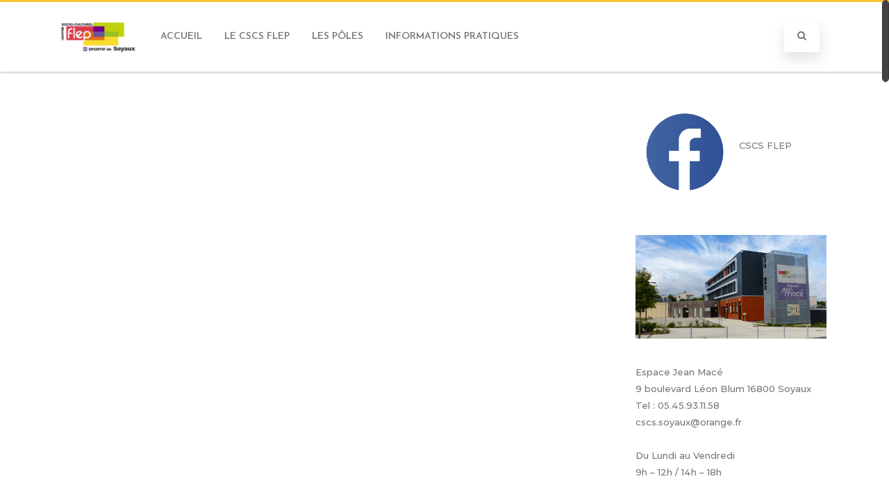

--- FILE ---
content_type: application/x-javascript; charset=utf-8
request_url: https://consent.cookiebot.com/50f5da7b-c5fd-4c13-b494-ebdf5dd5ec08/cc.js?renew=false&referer=cscsflep.com&dnt=false&init=false&culture=FR
body_size: 204
content:
if(console){var cookiedomainwarning='Error: The domain CSCSFLEP.COM is not authorized to show the cookie banner for domain group ID 50f5da7b-c5fd-4c13-b494-ebdf5dd5ec08. Please add it to the domain group in the Cookiebot Manager to authorize the domain.';if(typeof console.warn === 'function'){console.warn(cookiedomainwarning)}else{console.log(cookiedomainwarning)}};

--- FILE ---
content_type: application/x-javascript
request_url: https://consentcdn.cookiebot.com/consentconfig/50f5da7b-c5fd-4c13-b494-ebdf5dd5ec08/cscsflep.com/configuration.js
body_size: -68
content:
CookieConsent.configuration.tags.push({id:4305502,type:"iframe",tagID:"",innerHash:"",outerHash:"",url:"",resolvedUrl:"",cat:[4]});